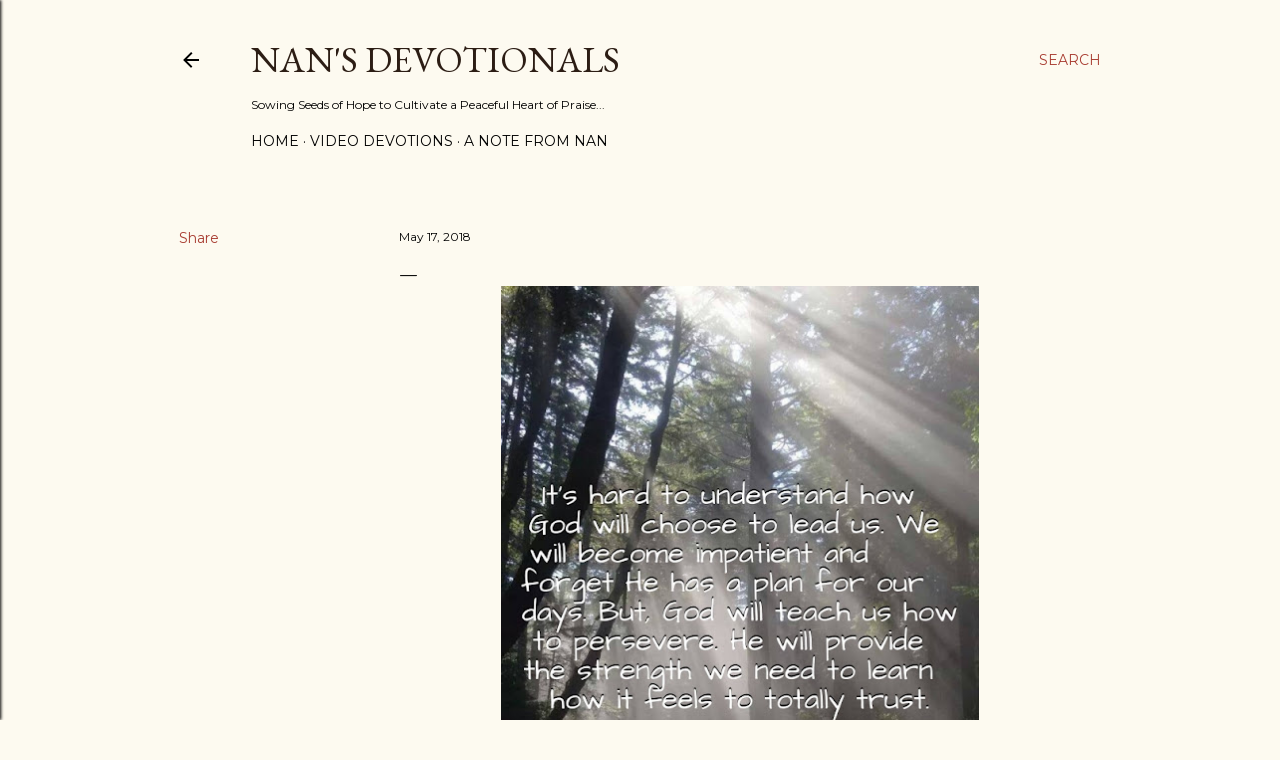

--- FILE ---
content_type: text/html; charset=UTF-8
request_url: https://www.nansdevotionals.com/b/stats?style=BLACK_TRANSPARENT&timeRange=ALL_TIME&token=APq4FmAZqGw3XHm3B1_GwpvG7Jv37UHKiLMVTqVldvJEoi9H9plXYSA7efLsBxXQ9qhaIjWN8qvtY7e39iULxjy50iVznCyjlQ
body_size: 47
content:
{"total":1507179,"sparklineOptions":{"backgroundColor":{"fillOpacity":0.1,"fill":"#000000"},"series":[{"areaOpacity":0.3,"color":"#202020"}]},"sparklineData":[[0,28],[1,39],[2,42],[3,43],[4,38],[5,100],[6,28],[7,44],[8,44],[9,47],[10,56],[11,72],[12,51],[13,46],[14,39],[15,42],[16,44],[17,44],[18,43],[19,37],[20,22],[21,28],[22,22],[23,14],[24,16],[25,27],[26,18],[27,21],[28,20],[29,0]],"nextTickMs":144000}

--- FILE ---
content_type: text/html; charset=utf-8
request_url: https://www.google.com/recaptcha/api2/aframe
body_size: 267
content:
<!DOCTYPE HTML><html><head><meta http-equiv="content-type" content="text/html; charset=UTF-8"></head><body><script nonce="7hz7KZDh2hGeqEKEIaLkKg">/** Anti-fraud and anti-abuse applications only. See google.com/recaptcha */ try{var clients={'sodar':'https://pagead2.googlesyndication.com/pagead/sodar?'};window.addEventListener("message",function(a){try{if(a.source===window.parent){var b=JSON.parse(a.data);var c=clients[b['id']];if(c){var d=document.createElement('img');d.src=c+b['params']+'&rc='+(localStorage.getItem("rc::a")?sessionStorage.getItem("rc::b"):"");window.document.body.appendChild(d);sessionStorage.setItem("rc::e",parseInt(sessionStorage.getItem("rc::e")||0)+1);localStorage.setItem("rc::h",'1768869016862');}}}catch(b){}});window.parent.postMessage("_grecaptcha_ready", "*");}catch(b){}</script></body></html>